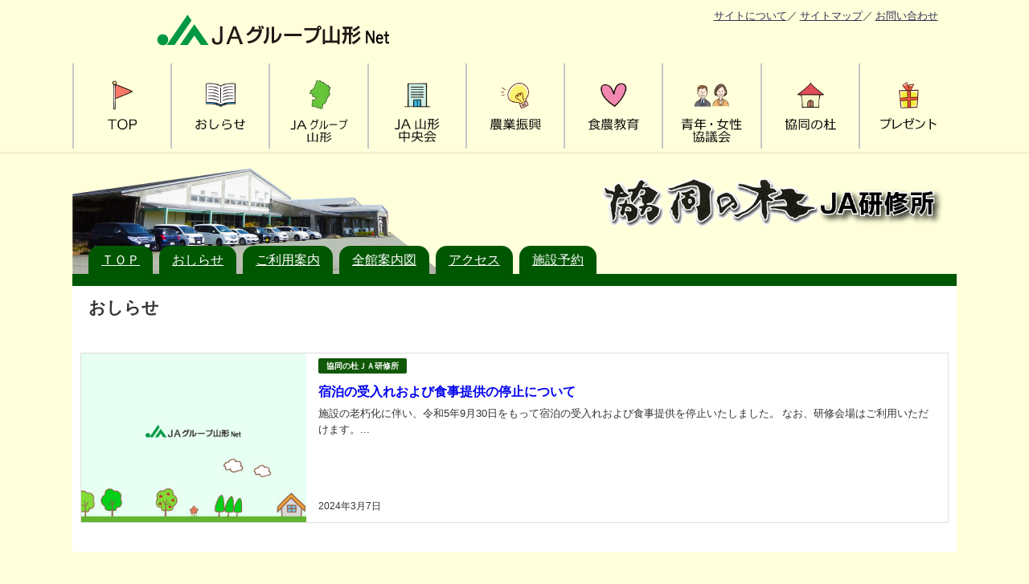

--- FILE ---
content_type: text/html; charset=UTF-8
request_url: https://www.nokyo.or.jp/category/kyodonews
body_size: 13389
content:
<!DOCTYPE html>
<html lang="ja">
<head>
<meta charset="utf-8">
<meta http-equiv="X-UA-Compatible" content="IE=edge">
<meta name="viewport" content="width=device-width, initial-scale=1" />
<title>協同の杜ＪＡ研修所</title>

<!-- Global site tag (gtag.js) - Google Analytics -->
<script async src="https://www.googletagmanager.com/gtag/js?id=UA-193332075-1"></script>
<script>
  window.dataLayer = window.dataLayer || [];
  function gtag(){dataLayer.push(arguments);}
  gtag('js', new Date());

  gtag('config', 'UA-193332075-1');
</script>


<!-- Global site tag (gtag.js) - Google Analytics -->
<script async src="https://www.googletagmanager.com/gtag/js?id=G-1XWM7EF37R"></script>
<script>
  window.dataLayer = window.dataLayer || [];
  function gtag(){dataLayer.push(arguments);}
  gtag('js', new Date());

  gtag('config', 'G-1XWM7EF37R');
</script>


<meta name="description" content="">
<link rel="canonical" href="https://www.nokyo.or.jp/category/top/kyodonews/">
<link rel="shortcut icon" href="">
<!--[if IE]>
		<link rel="shortcut icon" href="">
<![endif]-->
<link rel="apple-touch-icon" href="" />
<meta name='robots' content='max-image-preview, noindex' />
<link rel='dns-prefetch' href='//cdnjs.cloudflare.com' />
<link rel='dns-prefetch' href='//fonts.googleapis.com' />
<link rel="alternate" type="application/rss+xml" title="JAグループ山形net &raquo; フィード" href="https://www.nokyo.or.jp/feed/" />
<link rel="alternate" type="application/rss+xml" title="JAグループ山形net &raquo; コメントフィード" href="https://www.nokyo.or.jp/comments/feed/" />
<link rel="alternate" type="application/rss+xml" title="JAグループ山形net &raquo; 協同の杜ＪＡ研修所 カテゴリーのフィード" href="https://www.nokyo.or.jp/category/top/kyodonews/feed/" />
<style id='wp-img-auto-sizes-contain-inline-css' type='text/css'>
img:is([sizes=auto i],[sizes^="auto," i]){contain-intrinsic-size:3000px 1500px}
/*# sourceURL=wp-img-auto-sizes-contain-inline-css */
</style>
<style id='wp-block-library-inline-css' type='text/css'>
:root{--wp-block-synced-color:#7a00df;--wp-block-synced-color--rgb:122,0,223;--wp-bound-block-color:var(--wp-block-synced-color);--wp-editor-canvas-background:#ddd;--wp-admin-theme-color:#007cba;--wp-admin-theme-color--rgb:0,124,186;--wp-admin-theme-color-darker-10:#006ba1;--wp-admin-theme-color-darker-10--rgb:0,107,160.5;--wp-admin-theme-color-darker-20:#005a87;--wp-admin-theme-color-darker-20--rgb:0,90,135;--wp-admin-border-width-focus:2px}@media (min-resolution:192dpi){:root{--wp-admin-border-width-focus:1.5px}}.wp-element-button{cursor:pointer}:root .has-very-light-gray-background-color{background-color:#eee}:root .has-very-dark-gray-background-color{background-color:#313131}:root .has-very-light-gray-color{color:#eee}:root .has-very-dark-gray-color{color:#313131}:root .has-vivid-green-cyan-to-vivid-cyan-blue-gradient-background{background:linear-gradient(135deg,#00d084,#0693e3)}:root .has-purple-crush-gradient-background{background:linear-gradient(135deg,#34e2e4,#4721fb 50%,#ab1dfe)}:root .has-hazy-dawn-gradient-background{background:linear-gradient(135deg,#faaca8,#dad0ec)}:root .has-subdued-olive-gradient-background{background:linear-gradient(135deg,#fafae1,#67a671)}:root .has-atomic-cream-gradient-background{background:linear-gradient(135deg,#fdd79a,#004a59)}:root .has-nightshade-gradient-background{background:linear-gradient(135deg,#330968,#31cdcf)}:root .has-midnight-gradient-background{background:linear-gradient(135deg,#020381,#2874fc)}:root{--wp--preset--font-size--normal:16px;--wp--preset--font-size--huge:42px}.has-regular-font-size{font-size:1em}.has-larger-font-size{font-size:2.625em}.has-normal-font-size{font-size:var(--wp--preset--font-size--normal)}.has-huge-font-size{font-size:var(--wp--preset--font-size--huge)}.has-text-align-center{text-align:center}.has-text-align-left{text-align:left}.has-text-align-right{text-align:right}.has-fit-text{white-space:nowrap!important}#end-resizable-editor-section{display:none}.aligncenter{clear:both}.items-justified-left{justify-content:flex-start}.items-justified-center{justify-content:center}.items-justified-right{justify-content:flex-end}.items-justified-space-between{justify-content:space-between}.screen-reader-text{border:0;clip-path:inset(50%);height:1px;margin:-1px;overflow:hidden;padding:0;position:absolute;width:1px;word-wrap:normal!important}.screen-reader-text:focus{background-color:#ddd;clip-path:none;color:#444;display:block;font-size:1em;height:auto;left:5px;line-height:normal;padding:15px 23px 14px;text-decoration:none;top:5px;width:auto;z-index:100000}html :where(.has-border-color){border-style:solid}html :where([style*=border-top-color]){border-top-style:solid}html :where([style*=border-right-color]){border-right-style:solid}html :where([style*=border-bottom-color]){border-bottom-style:solid}html :where([style*=border-left-color]){border-left-style:solid}html :where([style*=border-width]){border-style:solid}html :where([style*=border-top-width]){border-top-style:solid}html :where([style*=border-right-width]){border-right-style:solid}html :where([style*=border-bottom-width]){border-bottom-style:solid}html :where([style*=border-left-width]){border-left-style:solid}html :where(img[class*=wp-image-]){height:auto;max-width:100%}:where(figure){margin:0 0 1em}html :where(.is-position-sticky){--wp-admin--admin-bar--position-offset:var(--wp-admin--admin-bar--height,0px)}@media screen and (max-width:600px){html :where(.is-position-sticky){--wp-admin--admin-bar--position-offset:0px}}

/*# sourceURL=wp-block-library-inline-css */
</style><style id='global-styles-inline-css' type='text/css'>
:root{--wp--preset--aspect-ratio--square: 1;--wp--preset--aspect-ratio--4-3: 4/3;--wp--preset--aspect-ratio--3-4: 3/4;--wp--preset--aspect-ratio--3-2: 3/2;--wp--preset--aspect-ratio--2-3: 2/3;--wp--preset--aspect-ratio--16-9: 16/9;--wp--preset--aspect-ratio--9-16: 9/16;--wp--preset--color--black: #000000;--wp--preset--color--cyan-bluish-gray: #abb8c3;--wp--preset--color--white: #ffffff;--wp--preset--color--pale-pink: #f78da7;--wp--preset--color--vivid-red: #cf2e2e;--wp--preset--color--luminous-vivid-orange: #ff6900;--wp--preset--color--luminous-vivid-amber: #fcb900;--wp--preset--color--light-green-cyan: #7bdcb5;--wp--preset--color--vivid-green-cyan: #00d084;--wp--preset--color--pale-cyan-blue: #8ed1fc;--wp--preset--color--vivid-cyan-blue: #0693e3;--wp--preset--color--vivid-purple: #9b51e0;--wp--preset--color--light-blue: #70b8f1;--wp--preset--color--light-red: #ff8178;--wp--preset--color--light-green: #2ac113;--wp--preset--color--light-yellow: #ffe822;--wp--preset--color--light-orange: #ffa30d;--wp--preset--color--blue: #00f;--wp--preset--color--red: #f00;--wp--preset--color--purple: #674970;--wp--preset--color--gray: #ccc;--wp--preset--gradient--vivid-cyan-blue-to-vivid-purple: linear-gradient(135deg,rgb(6,147,227) 0%,rgb(155,81,224) 100%);--wp--preset--gradient--light-green-cyan-to-vivid-green-cyan: linear-gradient(135deg,rgb(122,220,180) 0%,rgb(0,208,130) 100%);--wp--preset--gradient--luminous-vivid-amber-to-luminous-vivid-orange: linear-gradient(135deg,rgb(252,185,0) 0%,rgb(255,105,0) 100%);--wp--preset--gradient--luminous-vivid-orange-to-vivid-red: linear-gradient(135deg,rgb(255,105,0) 0%,rgb(207,46,46) 100%);--wp--preset--gradient--very-light-gray-to-cyan-bluish-gray: linear-gradient(135deg,rgb(238,238,238) 0%,rgb(169,184,195) 100%);--wp--preset--gradient--cool-to-warm-spectrum: linear-gradient(135deg,rgb(74,234,220) 0%,rgb(151,120,209) 20%,rgb(207,42,186) 40%,rgb(238,44,130) 60%,rgb(251,105,98) 80%,rgb(254,248,76) 100%);--wp--preset--gradient--blush-light-purple: linear-gradient(135deg,rgb(255,206,236) 0%,rgb(152,150,240) 100%);--wp--preset--gradient--blush-bordeaux: linear-gradient(135deg,rgb(254,205,165) 0%,rgb(254,45,45) 50%,rgb(107,0,62) 100%);--wp--preset--gradient--luminous-dusk: linear-gradient(135deg,rgb(255,203,112) 0%,rgb(199,81,192) 50%,rgb(65,88,208) 100%);--wp--preset--gradient--pale-ocean: linear-gradient(135deg,rgb(255,245,203) 0%,rgb(182,227,212) 50%,rgb(51,167,181) 100%);--wp--preset--gradient--electric-grass: linear-gradient(135deg,rgb(202,248,128) 0%,rgb(113,206,126) 100%);--wp--preset--gradient--midnight: linear-gradient(135deg,rgb(2,3,129) 0%,rgb(40,116,252) 100%);--wp--preset--font-size--small: .8em;--wp--preset--font-size--medium: 1em;--wp--preset--font-size--large: 1.2em;--wp--preset--font-size--x-large: 42px;--wp--preset--font-size--xlarge: 1.5em;--wp--preset--font-size--xxlarge: 2em;--wp--preset--spacing--20: 0.44rem;--wp--preset--spacing--30: 0.67rem;--wp--preset--spacing--40: 1rem;--wp--preset--spacing--50: 1.5rem;--wp--preset--spacing--60: 2.25rem;--wp--preset--spacing--70: 3.38rem;--wp--preset--spacing--80: 5.06rem;--wp--preset--shadow--natural: 6px 6px 9px rgba(0, 0, 0, 0.2);--wp--preset--shadow--deep: 12px 12px 50px rgba(0, 0, 0, 0.4);--wp--preset--shadow--sharp: 6px 6px 0px rgba(0, 0, 0, 0.2);--wp--preset--shadow--outlined: 6px 6px 0px -3px rgb(255, 255, 255), 6px 6px rgb(0, 0, 0);--wp--preset--shadow--crisp: 6px 6px 0px rgb(0, 0, 0);--wp--custom--spacing--small: max(1.25rem, 5vw);--wp--custom--spacing--medium: clamp(2rem, 8vw, calc(4 * var(--wp--style--block-gap)));--wp--custom--spacing--large: clamp(4rem, 10vw, 8rem);--wp--custom--spacing--outer: var(--wp--custom--spacing--small, 1.25rem);--wp--custom--typography--font-size--huge: clamp(2.25rem, 4vw, 2.75rem);--wp--custom--typography--font-size--gigantic: clamp(2.75rem, 6vw, 3.25rem);--wp--custom--typography--font-size--colossal: clamp(3.25rem, 8vw, 6.25rem);--wp--custom--typography--line-height--tiny: 1.15;--wp--custom--typography--line-height--small: 1.2;--wp--custom--typography--line-height--medium: 1.4;--wp--custom--typography--line-height--normal: 1.6;}:root { --wp--style--global--content-size: 769px;--wp--style--global--wide-size: 1240px; }:where(body) { margin: 0; }.wp-site-blocks > .alignleft { float: left; margin-right: 2em; }.wp-site-blocks > .alignright { float: right; margin-left: 2em; }.wp-site-blocks > .aligncenter { justify-content: center; margin-left: auto; margin-right: auto; }:where(.wp-site-blocks) > * { margin-block-start: 1.5em; margin-block-end: 0; }:where(.wp-site-blocks) > :first-child { margin-block-start: 0; }:where(.wp-site-blocks) > :last-child { margin-block-end: 0; }:root { --wp--style--block-gap: 1.5em; }:root :where(.is-layout-flow) > :first-child{margin-block-start: 0;}:root :where(.is-layout-flow) > :last-child{margin-block-end: 0;}:root :where(.is-layout-flow) > *{margin-block-start: 1.5em;margin-block-end: 0;}:root :where(.is-layout-constrained) > :first-child{margin-block-start: 0;}:root :where(.is-layout-constrained) > :last-child{margin-block-end: 0;}:root :where(.is-layout-constrained) > *{margin-block-start: 1.5em;margin-block-end: 0;}:root :where(.is-layout-flex){gap: 1.5em;}:root :where(.is-layout-grid){gap: 1.5em;}.is-layout-flow > .alignleft{float: left;margin-inline-start: 0;margin-inline-end: 2em;}.is-layout-flow > .alignright{float: right;margin-inline-start: 2em;margin-inline-end: 0;}.is-layout-flow > .aligncenter{margin-left: auto !important;margin-right: auto !important;}.is-layout-constrained > .alignleft{float: left;margin-inline-start: 0;margin-inline-end: 2em;}.is-layout-constrained > .alignright{float: right;margin-inline-start: 2em;margin-inline-end: 0;}.is-layout-constrained > .aligncenter{margin-left: auto !important;margin-right: auto !important;}.is-layout-constrained > :where(:not(.alignleft):not(.alignright):not(.alignfull)){max-width: var(--wp--style--global--content-size);margin-left: auto !important;margin-right: auto !important;}.is-layout-constrained > .alignwide{max-width: var(--wp--style--global--wide-size);}body .is-layout-flex{display: flex;}.is-layout-flex{flex-wrap: wrap;align-items: center;}.is-layout-flex > :is(*, div){margin: 0;}body .is-layout-grid{display: grid;}.is-layout-grid > :is(*, div){margin: 0;}body{padding-top: 0px;padding-right: 0px;padding-bottom: 0px;padding-left: 0px;}:root :where(.wp-element-button, .wp-block-button__link){background-color: #32373c;border-width: 0;color: #fff;font-family: inherit;font-size: inherit;font-style: inherit;font-weight: inherit;letter-spacing: inherit;line-height: inherit;padding-top: calc(0.667em + 2px);padding-right: calc(1.333em + 2px);padding-bottom: calc(0.667em + 2px);padding-left: calc(1.333em + 2px);text-decoration: none;text-transform: inherit;}.has-black-color{color: var(--wp--preset--color--black) !important;}.has-cyan-bluish-gray-color{color: var(--wp--preset--color--cyan-bluish-gray) !important;}.has-white-color{color: var(--wp--preset--color--white) !important;}.has-pale-pink-color{color: var(--wp--preset--color--pale-pink) !important;}.has-vivid-red-color{color: var(--wp--preset--color--vivid-red) !important;}.has-luminous-vivid-orange-color{color: var(--wp--preset--color--luminous-vivid-orange) !important;}.has-luminous-vivid-amber-color{color: var(--wp--preset--color--luminous-vivid-amber) !important;}.has-light-green-cyan-color{color: var(--wp--preset--color--light-green-cyan) !important;}.has-vivid-green-cyan-color{color: var(--wp--preset--color--vivid-green-cyan) !important;}.has-pale-cyan-blue-color{color: var(--wp--preset--color--pale-cyan-blue) !important;}.has-vivid-cyan-blue-color{color: var(--wp--preset--color--vivid-cyan-blue) !important;}.has-vivid-purple-color{color: var(--wp--preset--color--vivid-purple) !important;}.has-light-blue-color{color: var(--wp--preset--color--light-blue) !important;}.has-light-red-color{color: var(--wp--preset--color--light-red) !important;}.has-light-green-color{color: var(--wp--preset--color--light-green) !important;}.has-light-yellow-color{color: var(--wp--preset--color--light-yellow) !important;}.has-light-orange-color{color: var(--wp--preset--color--light-orange) !important;}.has-blue-color{color: var(--wp--preset--color--blue) !important;}.has-red-color{color: var(--wp--preset--color--red) !important;}.has-purple-color{color: var(--wp--preset--color--purple) !important;}.has-gray-color{color: var(--wp--preset--color--gray) !important;}.has-black-background-color{background-color: var(--wp--preset--color--black) !important;}.has-cyan-bluish-gray-background-color{background-color: var(--wp--preset--color--cyan-bluish-gray) !important;}.has-white-background-color{background-color: var(--wp--preset--color--white) !important;}.has-pale-pink-background-color{background-color: var(--wp--preset--color--pale-pink) !important;}.has-vivid-red-background-color{background-color: var(--wp--preset--color--vivid-red) !important;}.has-luminous-vivid-orange-background-color{background-color: var(--wp--preset--color--luminous-vivid-orange) !important;}.has-luminous-vivid-amber-background-color{background-color: var(--wp--preset--color--luminous-vivid-amber) !important;}.has-light-green-cyan-background-color{background-color: var(--wp--preset--color--light-green-cyan) !important;}.has-vivid-green-cyan-background-color{background-color: var(--wp--preset--color--vivid-green-cyan) !important;}.has-pale-cyan-blue-background-color{background-color: var(--wp--preset--color--pale-cyan-blue) !important;}.has-vivid-cyan-blue-background-color{background-color: var(--wp--preset--color--vivid-cyan-blue) !important;}.has-vivid-purple-background-color{background-color: var(--wp--preset--color--vivid-purple) !important;}.has-light-blue-background-color{background-color: var(--wp--preset--color--light-blue) !important;}.has-light-red-background-color{background-color: var(--wp--preset--color--light-red) !important;}.has-light-green-background-color{background-color: var(--wp--preset--color--light-green) !important;}.has-light-yellow-background-color{background-color: var(--wp--preset--color--light-yellow) !important;}.has-light-orange-background-color{background-color: var(--wp--preset--color--light-orange) !important;}.has-blue-background-color{background-color: var(--wp--preset--color--blue) !important;}.has-red-background-color{background-color: var(--wp--preset--color--red) !important;}.has-purple-background-color{background-color: var(--wp--preset--color--purple) !important;}.has-gray-background-color{background-color: var(--wp--preset--color--gray) !important;}.has-black-border-color{border-color: var(--wp--preset--color--black) !important;}.has-cyan-bluish-gray-border-color{border-color: var(--wp--preset--color--cyan-bluish-gray) !important;}.has-white-border-color{border-color: var(--wp--preset--color--white) !important;}.has-pale-pink-border-color{border-color: var(--wp--preset--color--pale-pink) !important;}.has-vivid-red-border-color{border-color: var(--wp--preset--color--vivid-red) !important;}.has-luminous-vivid-orange-border-color{border-color: var(--wp--preset--color--luminous-vivid-orange) !important;}.has-luminous-vivid-amber-border-color{border-color: var(--wp--preset--color--luminous-vivid-amber) !important;}.has-light-green-cyan-border-color{border-color: var(--wp--preset--color--light-green-cyan) !important;}.has-vivid-green-cyan-border-color{border-color: var(--wp--preset--color--vivid-green-cyan) !important;}.has-pale-cyan-blue-border-color{border-color: var(--wp--preset--color--pale-cyan-blue) !important;}.has-vivid-cyan-blue-border-color{border-color: var(--wp--preset--color--vivid-cyan-blue) !important;}.has-vivid-purple-border-color{border-color: var(--wp--preset--color--vivid-purple) !important;}.has-light-blue-border-color{border-color: var(--wp--preset--color--light-blue) !important;}.has-light-red-border-color{border-color: var(--wp--preset--color--light-red) !important;}.has-light-green-border-color{border-color: var(--wp--preset--color--light-green) !important;}.has-light-yellow-border-color{border-color: var(--wp--preset--color--light-yellow) !important;}.has-light-orange-border-color{border-color: var(--wp--preset--color--light-orange) !important;}.has-blue-border-color{border-color: var(--wp--preset--color--blue) !important;}.has-red-border-color{border-color: var(--wp--preset--color--red) !important;}.has-purple-border-color{border-color: var(--wp--preset--color--purple) !important;}.has-gray-border-color{border-color: var(--wp--preset--color--gray) !important;}.has-vivid-cyan-blue-to-vivid-purple-gradient-background{background: var(--wp--preset--gradient--vivid-cyan-blue-to-vivid-purple) !important;}.has-light-green-cyan-to-vivid-green-cyan-gradient-background{background: var(--wp--preset--gradient--light-green-cyan-to-vivid-green-cyan) !important;}.has-luminous-vivid-amber-to-luminous-vivid-orange-gradient-background{background: var(--wp--preset--gradient--luminous-vivid-amber-to-luminous-vivid-orange) !important;}.has-luminous-vivid-orange-to-vivid-red-gradient-background{background: var(--wp--preset--gradient--luminous-vivid-orange-to-vivid-red) !important;}.has-very-light-gray-to-cyan-bluish-gray-gradient-background{background: var(--wp--preset--gradient--very-light-gray-to-cyan-bluish-gray) !important;}.has-cool-to-warm-spectrum-gradient-background{background: var(--wp--preset--gradient--cool-to-warm-spectrum) !important;}.has-blush-light-purple-gradient-background{background: var(--wp--preset--gradient--blush-light-purple) !important;}.has-blush-bordeaux-gradient-background{background: var(--wp--preset--gradient--blush-bordeaux) !important;}.has-luminous-dusk-gradient-background{background: var(--wp--preset--gradient--luminous-dusk) !important;}.has-pale-ocean-gradient-background{background: var(--wp--preset--gradient--pale-ocean) !important;}.has-electric-grass-gradient-background{background: var(--wp--preset--gradient--electric-grass) !important;}.has-midnight-gradient-background{background: var(--wp--preset--gradient--midnight) !important;}.has-small-font-size{font-size: var(--wp--preset--font-size--small) !important;}.has-medium-font-size{font-size: var(--wp--preset--font-size--medium) !important;}.has-large-font-size{font-size: var(--wp--preset--font-size--large) !important;}.has-x-large-font-size{font-size: var(--wp--preset--font-size--x-large) !important;}.has-xlarge-font-size{font-size: var(--wp--preset--font-size--xlarge) !important;}.has-xxlarge-font-size{font-size: var(--wp--preset--font-size--xxlarge) !important;}
/*# sourceURL=global-styles-inline-css */
</style>

<link rel='stylesheet'  href='https://www.nokyo.or.jp/ja/wp-content/plugins/wp-carousel-pro/public/css/slick.min.css?ver=3.1.5&#038;theme=6.1.21'  media='all'>
<link rel='stylesheet'  href='https://www.nokyo.or.jp/ja/wp-content/plugins/wp-carousel-pro/public/css/jquery.bxslider.min.css?ver=3.1.5&#038;theme=6.1.21'  media='all'>
<link rel='stylesheet'  href='https://www.nokyo.or.jp/ja/wp-content/plugins/wp-carousel-pro/public/css/font-awesome.min.css?ver=3.1.5&#038;theme=6.1.21'  media='all'>
<link rel='stylesheet'  href='https://www.nokyo.or.jp/ja/wp-content/plugins/wp-carousel-pro/public/css/magnific-popup.min.css?ver=3.1.5&#038;theme=6.1.21'  media='all'>
<link rel='stylesheet'  href='https://www.nokyo.or.jp/ja/wp-content/plugins/wp-carousel-pro/public/css/wp-carousel-pro-public.min.css?ver=3.1.5&#038;theme=6.1.21'  media='all'>
<link rel='stylesheet'  href='https://www.nokyo.or.jp/ja/wp-content/themes/diver/css/style.min.css?ver=6.9&#038;theme=6.1.21'  media='all'>
<link rel='stylesheet'  href='https://www.nokyo.or.jp/ja/wp-content/themes/diver_child/style.css?theme=6.1.21'  media='all'>
<link rel='stylesheet'  href='https://www.nokyo.or.jp/ja/wp-content/plugins/user-access-manager/assets/css/uamLoginForm.css?ver=2.3.8&#038;theme=6.1.21'  media='screen'>
<link rel='stylesheet'  href='//fonts.googleapis.com/css?family=Open+Sans%3A600%7COpen+Sans%3A600%7COpen+Sans%3A400n%7COpen+Sans%3A600%7COpen+Sans%3A400%7COpen+Sans%3A600%7COpen+Sans%3A400%7COpen+Sans%3A600%7COpen+Sans%3A400%7COpen+Sans%3A400%7COpen+Sans%3A700%7COpen+Sans%3A600'  media='all'>
<script type="text/javascript"src="https://www.nokyo.or.jp/ja/wp-includes/js/jquery/jquery.min.js?ver=3.7.1&amp;theme=6.1.21" id="jquery-core-js"></script>
<script type="text/javascript"src="https://www.nokyo.or.jp/ja/wp-includes/js/jquery/jquery-migrate.min.js?ver=3.4.1&amp;theme=6.1.21" id="jquery-migrate-js"></script>
<link rel="https://api.w.org/" href="https://www.nokyo.or.jp/wp-json/" /><link rel="alternate" title="JSON" type="application/json" href="https://www.nokyo.or.jp/wp-json/wp/v2/categories/31" /><link rel="EditURI" type="application/rsd+xml" title="RSD" href="https://www.nokyo.or.jp/ja/xmlrpc.php?rsd" />
<meta name="generator" content="WordPress 6.9" />
<script type="application/ld+json" class="json-ld">[]</script>
<style>body{background-image:url('');}</style> <style> #onlynav ul li,#nav_fixed #nav ul li,.header-logo #nav ul ul {perspective:300px;}#onlynav ul ul,#nav_fixed #nav ul ul,.header-logo #nav ul ul{visibility:hidden;opacity:0;transition:.3s ease-in-out;transform:rotateX(-90deg) rotateY(0);transform-origin:0 0;}#onlynav ul ul li,#nav_fixed #nav ul ul li,.header-logo #nav ul ul li {perspective:1500px;}#onlynav ul ul ul,#nav_fixed #nav ul ul ul,.header-logo #nav ul ul ul{transform:rotateX(0) rotateY(-90deg);}#onlynav ul li:hover > ul,#nav_fixed #nav ul li:hover > ul,.header-logo #nav ul li:hover > ul{visibility:visible;opacity:1;transform:rotateX(0) rotateY(0);}</style><style>body{background-color:#ffffdb;color:#333333;}:where(a){color:#333355;}:where(a):hover{color:#6495ED}:where(.content){color:#000;}:where(.content) a{color:#6f97bc;}:where(.content) a:hover{color:#6495ED;}.header-wrap,#header ul.sub-menu, #header ul.children,#scrollnav,.description_sp{background:#ffffdb;color:#333333}.header-wrap a,#scrollnav a,div.logo_title{color:#333355;}.header-wrap a:hover,div.logo_title:hover{color:#6495ED}.drawer-nav-btn span{background-color:#333355;}.drawer-nav-btn:before,.drawer-nav-btn:after {border-color:#333355;}#scrollnav ul li a{background:#ffffdb;color:#505050}.header_small_menu{background:#ffffdb;color:#dd9933}.header_small_menu a{color:#f28237}.header_small_menu a:hover{color:#e8c161}#nav_fixed.fixed, #nav_fixed #nav ul ul{background:#ffffdb;color:#333333}#nav_fixed.fixed a,#nav_fixed .logo_title{color:#333355}#nav_fixed.fixed a:hover{color:#6495ED}#nav_fixed .drawer-nav-btn:before,#nav_fixed .drawer-nav-btn:after{border-color:#333355;}#nav_fixed .drawer-nav-btn span{background-color:#333355;}#onlynav{background:#ffffdb;color:#333}#onlynav ul li a{color:#333}#onlynav ul ul.sub-menu{background:#ffffdb}#onlynav div > ul > li > a:before{border-color:#333}#onlynav ul > li:hover > a:hover,#onlynav ul>li:hover>a,#onlynav ul>li:hover li:hover>a,#onlynav ul li:hover ul li ul li:hover > a{background:#5d8ac1;color:#fff}#onlynav ul li ul li ul:before{border-left-color:#fff}#onlynav ul li:last-child ul li ul:before{border-right-color:#fff}#bigfooter{background:#fff;color:#333333}#bigfooter a{color:#333355}#bigfooter a:hover{color:#6495ED}#footer{background:#fff;color:#999}#footer a{color:#333355}#footer a:hover{color:#6495ED}#sidebar .widget{background:#fff;color:#333;}#sidebar .widget a{color:#333355;}#sidebar .widget a:hover{color:#6495ED;}.post-box-contents,#main-wrap #pickup_posts_container img,.hentry, #single-main .post-sub,.navigation,.single_thumbnail,.in_loop,#breadcrumb,.pickup-cat-list,.maintop-widget, .mainbottom-widget,#share_plz,.sticky-post-box,.catpage_content_wrap,.cat-post-main{background:#fff;}.post-box{border-color:#eee;}.drawer_content_title,.searchbox_content_title{background:#eee;color:#333;}.drawer-nav,#header_search{background:#fff}.drawer-nav,.drawer-nav a,#header_search,#header_search a{color:#000}#footer_sticky_menu{background:rgba(255,255,255,.8)}.footermenu_col{background:rgba(255,255,255,.8);color:#333;}a.page-numbers{background:#afafaf;color:#fff;}.pagination .current{background:#607d8b;color:#fff;}</style><style>@media screen and (min-width:1201px){#main-wrap,.header-wrap .header-logo,.header_small_content,.bigfooter_wrap,.footer_content,.container_top_widget,.container_bottom_widget{width:1100px;}}@media screen and (max-width:1200px){ #main-wrap,.header-wrap .header-logo, .header_small_content, .bigfooter_wrap,.footer_content, .container_top_widget, .container_bottom_widget{width:98%;}}@media screen and (max-width:768px){#main-wrap,.header-wrap .header-logo,.header_small_content,.bigfooter_wrap,.footer_content,.container_top_widget,.container_bottom_widget{width:100%;}}@media screen and (min-width:960px){#sidebar {width:300px;}}#pickup_posts_container li > a,.post-box-thumbnail__wrap::before{padding-top:75%;}</style><style type="text/css" id="diver-custom-heading-css">.content h2:where(:not([class])),:where(.is-editor-blocks) :where(.content) h2:not(.sc_heading){color:#fff;background-color:#607d8b;border-radius:5px;}.content h3:where(:not([class])),:where(.is-editor-blocks) :where(.content) h3:not(.sc_heading){color:#000;background-color:#000;border-bottom:2px solid #000;background:transparent;padding-left:0px;padding-right:0px;}.content h4:where(:not([class])),:where(.is-editor-blocks) :where(.content) h4:not(.sc_heading){color:#000;background-color:#000;background:transparent;display:flex;align-items:center;padding:0px;}.content h4:where(:not([class])):before,:where(.is-editor-blocks) :where(.content) h4:not(.sc_heading):before{content:"";width:.6em;height:.6em;margin-right:.6em;background-color:#000;transform:rotate(45deg);}.content h5:where(:not([class])),:where(.is-editor-blocks) :where(.content) h5:not(.sc_heading){color:#000;}</style>

<script src="https://www.youtube.com/iframe_api"></script>
<script src="https://apis.google.com/js/platform.js" async defer></script>
<script async src="//pagead2.googlesyndication.com/pagead/js/adsbygoogle.js"></script>
<script src="https://b.st-hatena.com/js/bookmark_button.js" charset="utf-8" async="async"></script>
<script>
window.___gcfg = {lang: 'ja'};
(function() {
var po = document.createElement('script'); po.type = 'text/javascript'; po.async = true;
po.src = 'https://apis.google.com/js/plusone.js';
var s = document.getElementsByTagName('script')[0]; s.parentNode.insertBefore(po, s);
})();
</script>


	
<!--css-->
<link rel="stylesheet" href="https://www.nokyo.or.jp/ja/wp-content/themes/diver_child/orgstyle.css"  media="all">
<link rel="stylesheet" href="https://www.nokyo.or.jp/ja/wp-content/themes/diver_child/style.css"  media="all">
<link rel="stylesheet" href="https://www.nokyo.or.jp/ja/wp-content/themes/diver_child/jastyle.css"  media="all">
<link rel="stylesheet" href="https://www.nokyo.or.jp/ja/wp-content/themes/diver_child/page-jagroup.css"  media="all">
<link rel="stylesheet" href="https://www.nokyo.or.jp/ja/wp-content/themes/diver_child/page-ja.css"  media="all">
<link rel="stylesheet" href="https://www.nokyo.or.jp/ja/wp-content/themes/diver_child/page-nogyo.css"  media="all">
<link rel="stylesheet" href="https://www.nokyo.or.jp/ja/wp-content/themes/diver_child/page-syoku.css"  media="all">
<link rel="stylesheet" href="https://www.nokyo.or.jp/ja/wp-content/themes/diver_child/cus-concours.css"  media="all">
<link rel="stylesheet" href="https://www.nokyo.or.jp/ja/wp-content/themes/diver_child/page-kyogikai.css"  media="all">
<link rel="stylesheet" href="https://www.nokyo.or.jp/ja/wp-content/themes/diver_child/page-kyodo.css"  media="all">
<link rel="stylesheet" href="https://www.nokyo.or.jp/ja/wp-content/themes/diver_child/page-jyoho.css"  media="all">
<link rel="stylesheet" href="https://www.nokyo.or.jp/ja/wp-content/themes/diver_child/single-pre.css"  media="all">
<link rel="stylesheet" href="https://www.nokyo.or.jp/ja/wp-content/themes/diver_child/history.css"  media="all">

<link rel="stylesheet" href="https://www.nokyo.or.jp/ja/wp-content/themes/diver_child/jastyle-smart.css" media="screen">
<link rel="stylesheet" href="https://www.nokyo.or.jp/ja/wp-content/themes/diver_child/style-smart.css" media="screen">
<link rel="stylesheet" href="https://www.nokyo.or.jp/ja/wp-content/themes/diver_child/page-jagroup-smart.css"  media="screen">
<link rel="stylesheet" href="https://www.nokyo.or.jp/ja/wp-content/themes/diver_child/page-ja-smart.css"  media="screen">
<link rel="stylesheet" href="https://www.nokyo.or.jp/ja/wp-content/themes/diver_child/page-nogyo-smart.css"  media="screen">
<link rel="stylesheet" href="https://www.nokyo.or.jp/ja/wp-content/themes/diver_child/page-syoku-smart.css"  media="screen">
<link rel="stylesheet" href="https://www.nokyo.or.jp/ja/wp-content/themes/diver_child/cus-concours-smart.css"  media="screen">
<link rel="stylesheet" href="https://www.nokyo.or.jp/ja/wp-content/themes/diver_child/page-kyogikai-smart.css"  media="screen">
<link rel="stylesheet" href="https://www.nokyo.or.jp/ja/wp-content/themes/diver_child/page-kyodo-smart.css"  media="screen">
<link rel="stylesheet" href="https://www.nokyo.or.jp/ja/wp-content/themes/diver_child/page-jyoho-smart.css"  media="screen">
<link rel="stylesheet" href="https://www.nokyo.or.jp/ja/wp-content/themes/diver_child/single-pre-smart.css"  media="screen">
<link rel="stylesheet" href="https://www.nokyo.or.jp/ja/wp-content/themes/diver_child/history-smart.css"  media="screen">

<link rel="stylesheet" href="/ja/wp-content/themes/diver_child/print.css" media="print" >

<!--リンク画像変更-->
<script type="text/javascript" src="https://www.nokyo.or.jp/ja/wp-content/uploads/js/jquery-1.11.2.min.js"></script>
<script type="text/javascript" src="https://www.nokyo.or.jp/ja/wp-content/uploads/js/link.js"></script>
	
<link rel='stylesheet'  href='https://maxcdn.bootstrapcdn.com/font-awesome/4.7.0/css/font-awesome.min.css'  media='all'>
<link rel='stylesheet'  href='https://cdnjs.cloudflare.com/ajax/libs/lity/2.3.1/lity.min.css'  media='all'>
</head>
<body itemscope="itemscope" itemtype="http://schema.org/WebPage" class="archive category category-kyodonews category-31 wp-embed-responsive wp-theme-diver wp-child-theme-diver_child  l-sidebar-right">

<div id="fb-root"></div>
<script>(function(d, s, id) {
  var js, fjs = d.getElementsByTagName(s)[0];
  if (d.getElementById(id)) return;
  js = d.createElement(s); js.id = id;
  js.src = "https://connect.facebook.net/ja_JP/sdk.js#xfbml=1&version=v2.12&appId=";
  fjs.parentNode.insertBefore(js, fjs);
}(document, 'script', 'facebook-jssdk'));</script>


<!-- header -->

	<!-- lpページでは表示しない -->
	<div id="header" class="clearfix" style="background:#ffffdb; border:0; box-shadow:0px 0px;">
						<header class="header-wrap" role="banner" itemscope="itemscope" itemtype="http://schema.org/WPHeader">

<div style="clear:both;"></div><div><!--<div id="container">-->
<!--ヘッダー-->
<div id="oksheader">
			<div class="header-logo clearfix">
				<!-- 	<button type="button" class="drawer-toggle drawer-hamburger">
	  <span class="sr-only">toggle navigation</span>
	  <span class="drawer-hamburger-icon"></span>
	</button> -->

	<div class="drawer-nav-btn-wrap"><span class="drawer-nav-btn"><span></span></span></div>


				
	<div class="header-left">
		<a href="https://www.nokyo.or.jp"><img src="https://www.nokyo.or.jp/ja/wp-content/uploads/top/webtitle.png" alt="JAグループ山形net"></a>
	</div>
	<div class="header-right">
		<a href="/aboutus">サイトについて</a>／
		<a href="/sitemap">サイトマップ</a>／
		<a href="/contact">お問い合わせ</a>
	
		<div style="clear:both;"></div>




</div>
	</div><!--header-logo-->
	
		
		<div id="topmenubar">
			<ul class="nav">
				<li>
					<a href="/"><img src="/ja/wp-content/uploads/top/topmenu1.png" alt="TOP"></a>
				</li>
				<li>
					<a href="/category/top/"><img src="/ja/wp-content/uploads/top/topmenu2.png" alt="おしらせ"></a>
					<ul>
						<li><a href="/category/news/">サイトからのおしらせ</a></li>
					</ul>
				</li>
				<li>
					<a href="/jagroup"><img src="/ja/wp-content/uploads/top/topmenu3.png" alt="JAグループ山形"></a>
					<ul>
						<li><a href="/jagroup/about2">JAグループ山形について（県内総合ＪＡ一覧）</a></li>
						<li><a href="/jagroup/about3">組織体系図</a></li>
						<li><a href="/jagroup/about4">介護保険事業実施ＪＡ</a></li>
						<li><a href="/jagroup/about5">ＪＡの歴史<br>（山形の沿革史）</a></li>
						<li><a href="/jagroup/feedlist">JAグループ関連サイト新着情報</a></li>
						<li><a href="/jagroup/saiyo">県内各ＪＡの<br>採用情報リスト</a></li>
						<li><a href="/jagroup/link">リンク</a></li>
					</ul>
				</li>
				<li>
					<a href="/ja"><img src="/ja/wp-content/uploads/top/topmenu4.png" alt="JA山形中央会"></a>
					<ul>
						<li><a href="/ja/ja-message">会長からのメッセージ</a></li>
						<li><a href="/category/ja-news">お知らせ</a></li>
						<li><a href="/ja/ja-gaiyo">組織概要</a></li>
						<li><a href="/ja/ja-jigyo">事業内容</a></li>
						<li><a href="/ja/ja-saiyo">採用情報</a></li>
					</ul>
				</li>
				<li>
					<a href="/nogyo"><img src="/ja/wp-content/uploads/top/topmenu5.png" alt="農業振興"></a>
					<ul>
						<li><a href="/nogyo/jyoho-top">地域・担い手サポート<br>センター　情報版</a></li>
						<li><a href="/newspaper">日本農業新聞記事<br>のご紹介</a></li>
					</ul>
				</li>
				<li>
					<a href="/syokuno"><img src="/ja/wp-content/uploads/top/topmenu6.png" alt="食農教育"></a>
					<ul>
						<li><a href="/syokuno/lunch">ランチョンマット</a></li>
						<li><a href="/ibasyo">「子どもの居場所づくり」サポートプロジェクト</a></li>
						<li><a href="/concours">「ごはん・お米とわたし」作文・図画コンクール</a></li>
						<li><a href="/contest-top">雪若丸どんぶりレシピ<br>コンテスト</a></li>
						<li><a href="/obento">おべんと★山形</a></li>
					</ul>
				</li>
				<li>
					<a href="/kyogikai"><img src="/ja/wp-content/uploads/top/topmenu7.png" alt="青年・女性協議会"></a>
					<ul>
						<li><a href="/seinen/s-top">山形県農業協同組合<br>青年組織協議会</a></li>
						<li><a href="/jyosei/j-top">山形県ＪＡ<br>女性組織協議会</a></li>
					</ul>
				</li>
				<li>
					<a href="/kyodo/k-top"><img src="/ja/wp-content/uploads/top/topmenu8.png" alt="協同の杜"></a>
					<ul>
						<li><a href="/category/kyodonews">おしらせ</a></li>
						<li><a href="/kyodo/k-annai">ご利用案内－<br>研修・宿泊施設</a></li>
						<li><a href="/kyodo/k-zenkan">全館案内図</a></li>
						<li><a href="/kyodo/k-access">アクセス</a></li>
						<li><a href="/kyodo/k-yoyaku">施設予約</a></li>
					</ul>
				</li>
				<li>
					<a href="/present/presentpage/" class="end"><img src="/ja/wp-content/uploads/top/topmenu9.png" alt="プレゼント"></a>
					<ul>
						<li><a href="/presentcat/pre2">当選発表</a></li>
						<li><a href="/presentcat/pre3">プレゼントメッセージ</a></li>
						<li><a href="/presentcat/pre4">当選者からのお便り</a></li>
					</ul>
				</li>
			</ul>
		</div><div style="clear:both;"></div>

</div><!--oksheader-->
		
			
			<div style="clear:both;"></div>
<script>
$(function() {
var nav = $('.nav');
$('li', nav)
.mouseover(function(e) {
$('ul', this).stop().slideDown('fast');
})
.mouseout(function(e) {
$('ul', this).stop().slideUp('fast');
});
})(jQuery);
</script>

		</header>
		<nav id="scrollnav" class="inline-nospace" role="navigation" itemscope="itemscope" itemtype="http://scheme.org/SiteNavigationElement">
					</nav>
									<nav id="onlynav" class="onlynav" role="navigation" itemscope="itemscope" itemtype="http://scheme.org/SiteNavigationElement">
							</nav>
		

			</div>
	<div class="d_sp">
		</div>
		
	
			</div>


<div id="main-wrap">
	

	
	
	<!-- main -->
	<main id="main" class="full" rol="main" style="background:#FFFFFF;">
		
	<!--header-->
	
<div id="kyodoheader2">
		<div class="title"><img src="/ja/wp-content/uploads/kyodo/kyodo-slidetitle.png" alt="協同の杜ＪＡ研修所"></div>
		<div class="menu">
			<a href="/kyodo/k-top">ＴＯＰ</a>
				<a href="/category/kyodonews">おしらせ</a>
				<a href="/kyodo/k-annai">ご利用案内</a>
				<a href="/kyodo/k-zenkan">全館案内図</a>
				<a href="/kyodo/k-access">アクセス</a>
				<a href="/kyodo/k-yoyaku">施設予約</a>
		</div>
	</div>

<!--header End-->
		
			<div class="wrap-post-title">おしらせ</div>

		<section class="wrap-post-box">
					<article class="post-box post-1" role="article">
				<div class="post-box-contents clearfix" data-href="https://www.nokyo.or.jp/top/kyodonews/73530/">
				<figure class="post_thumbnail post-box-thumbnail">
												<div class="post_thumbnail_wrap post-box-thumbnail__wrap">
								<img src="https://www.nokyo.or.jp/ja/wp-content/uploads/2021/03/notitle-ja2.jpg" width="360" height="270">
														</div>
										</figure>
					<section class="post-meta-all">
											<div class="post-cat" style="background:#115908"><a href="https://www.nokyo.or.jp/category/top/kyodonews/" rel="category tag">協同の杜ＪＡ研修所</a></div>
																		<div class="post-title">
								<a href="https://www.nokyo.or.jp/top/kyodonews/73530/" title="宿泊の受入れおよび食事提供の停止について" rel="bookmark">宿泊の受入れおよび食事提供の停止について</a>
						</div>
													<time class="post-date" datetime="2024-03-07">
							2024年3月7日	
							</time>
												<div class="post-substr">
															施設の老朽化に伴い、令和5年9月30日をもって宿泊の受入れおよび食事提供を停止いたしました。 なお、研修会場はご利用いただけます。...													</div>
											</section>
				</div>
			</article>
									</section>
	<style>
	.post-box-contents .post-meta-all {padding-bottom: 30px;}
	</style>

<!-- pager -->
<!-- /pager	 -->	</main>
	<!-- /main -->

</div>
<div class="pagefottertop">
	<img src="/ja/wp-content/uploads/top/footerback1.jpg" alt="">
</div>
<div class="pagefooter">
	<div class="pagefooterbox">
		<div class="pagefootermenu">
			<a href="https://www.nokyo.or.jp/sitemap">サイトマップ</a>|
			<a href="https://www.nokyo.or.jp/policy">サイトポリシー</a>|
			<a href="https://www.nokyo.or.jp/privacy">プライバシーポリシー</a>|
			<a href="https://www.nokyo.or.jp/contact">お問い合わせ</a>
		</div>
		<div class="pagefooteradd">
<!--連絡先-->
		</div>
		<div class="pagefootercopy">Copyright(C) 山形県農業協同組合中央会. All rights reserved.</div>
	</div>
</div>

		<script type="speculationrules">
{"prefetch":[{"source":"document","where":{"and":[{"href_matches":"/*"},{"not":{"href_matches":["/ja/wp-*.php","/ja/wp-admin/*","/ja/wp-content/uploads/*","/ja/wp-content/*","/ja/wp-content/plugins/*","/ja/wp-content/themes/diver_child/*","/ja/wp-content/themes/diver/*","/*\\?(.+)"]}},{"not":{"selector_matches":"a[rel~=\"nofollow\"]"}},{"not":{"selector_matches":".no-prefetch, .no-prefetch a"}}]},"eagerness":"conservative"}]}
</script>
<style>@media screen and (max-width:599px){.grid_post-box{width:50% !important;}}</style> <style>.newlabel {display:inline-block;position:absolute;margin:0;text-align:center;font-size:13px;color:#fff;font-size:13px;background:#69ea5d;top:0;}.newlabel span{color:#fff;background:#69ea5d;}.widget_post_list .newlabel:before{border-left-color:#69ea5d;}.pickup-cat-img .newlabel::before {content:"";top:0;left:0;border-bottom:40px solid transparent;border-left:40px solid #69ea5d;position:absolute;}.pickup-cat-img .newlabel span{font-size:11px;display:block;top:6px;transform:rotate(-45deg);left:0px;position:absolute;z-index:101;background:none;}@media screen and (max-width:768px){.newlabel span{font-size:.6em;}}</style><style>.post-box-contents .newlabel{width:45px;height:45px;border-radius:50%;top:-10px;left:-12px;transform:rotate(-25deg);}.post-box-contents .newlabel span{white-space:nowrap;line-height:45px;text-align:center;}@media screen and (max-width:768px){.post-box-contents .newlabel {width:30px;height:30px;top:-6px;left:-6px;}.post-box-contents .newlabel span{line-height:30px;}}</style><style>@media screen and (min-width:560px){.grid_post-box:hover .grid_post_thumbnail img,.post-box:hover .post_thumbnail img{opacity:0.5;}}</style><style>#page-top a{background:#69dd33;color:#fff;}</style><style>.wpp-list li:nth-child(1):after,.diver_popular_posts li.widget_post_list:nth-child(1):after {background:rgb(255, 230, 88);}.wpp-list li:nth-child(2):after,.diver_popular_posts li.widget_post_list:nth-child(2):after {background:#ccc;}.wpp-list li:nth-child(3):after,.diver_popular_posts li.widget_post_list:nth-child(3):after {background:rgba(255, 121, 37, 0.8);}.wpp-list li:after{content:counter(wpp-ranking, decimal);counter-increment:wpp-ranking;}.diver_popular_posts li.widget_post_list:after {content:counter(dpp-ranking, decimal);counter-increment:dpp-ranking;}.wpp-list li:after,.diver_popular_posts li.widget_post_list:after {line-height:1;position:absolute;padding:3px 6px;left:4px;top:4px;background:#313131;color:#fff;font-size:1em;border-radius:50%;font-weight:bold;z-index:}</style><style>.wrap-post-title,.wrap-post-title a{color:#333;text-decoration:none;}</style> <style>.wrap-post-title,.widget .wrap-post-title{background:#fff;}</style><style>.widget.widget_block .wp-block-group h2:first-child,.widget.widget_block .wp-block-group h3:first-child,.widgettitle{color:#fff;}</style> <style>.widget.widget_block .wp-block-group h2:first-child,.widget.widget_block .wp-block-group h3:first-child,.widgettitle{background:#004363;}</style><style>.content{font-size:18px;line-height:1.8em;}:where(.content) p:where(:not([style]):not(:empty)),:where(.content) div:where(:not([class]):not([style]):not(:empty)) {margin:0 0 1em;}:where(.content) p:where(:not([class]):not([style]):empty),:where(.content) div:where(:not([class]):not([style]):empty){padding-bottom:1em;margin:0;}:where(.content) ul,:where(.content) ol,:where(.content) table,:where(.content) dl{margin-bottom:1em;}.single_thumbnail img{max-height:500px;}@media screen and (max-width:768px){.content{font-size:16px}}</style><style>.diver_firstview_simple.stripe.length{background-image:linear-gradient(-90deg,transparent 25%,#fff 25%, #fff 50%,transparent 50%, transparent 75%,#fff 75%, #fff);background-size:80px 50px;}.diver_firstview_simple.stripe.slant{background-image:linear-gradient(-45deg,transparent 25%,#fff 25%, #fff 50%,transparent 50%, transparent 75%,#fff 75%, #fff);background-size:50px 50px;}.diver_firstview_simple.stripe.vertical{background-image:linear-gradient(0deg,transparent 25%,#fff 25%, #fff 50%,transparent 50%, transparent 75%,#fff 75%, #fff);background-size:50px 80px;}.diver_firstview_simple.dot {background-image:radial-gradient(#fff 20%, transparent 0), radial-gradient(#fff 20%, transparent 0);background-position:0 0, 10px 10px;background-size:20px 20px;}.diver_firstview_simple.tile.length,.diver_firstview_simple.tile.vertical{background-image:linear-gradient(45deg, #fff 25%, transparent 25%, transparent 75%, #fff 75%, #fff), linear-gradient(45deg, #fff 25%, transparent 25%, transparent 75%, #fff 75%, #fff);background-position:5px 5px ,40px 40px;background-size:70px 70px;}.diver_firstview_simple.tile.slant{background-image:linear-gradient(45deg, #fff 25%, transparent 25%, transparent 75%, #fff 75%, #fff), linear-gradient(-45deg, #fff 25%, transparent 25%, transparent 75%, #fff 75%, #fff);background-size:50px 50px; background-position:25px;}.diver_firstview_simple.grad.length{background:linear-gradient(#fff,#759ab2);}.diver_firstview_simple.grad.vertical{background:linear-gradient(-90deg,#fff,#759ab2);}.diver_firstview_simple.grad.slant{background:linear-gradient(-45deg, #fff,#759ab2);}</style><style>.nav_in_btn li.nav_in_btn_list_1 a{background:#ffffdb;color:#333355;}.nav_in_btn li.nav_in_btn_list_2 a{background:#ffffdb;color:#333355;}.nav_in_btn li.nav_in_btn_list_3 a{background:#ffffdb;color:#333355;}.nav_in_btn li.nav_in_btn_list_4 a{background:#ffffdb;color:#333355;}.nav_in_btn ul li {border-left:solid 1px #d4d4d4;}.nav_in_btn ul li:last-child {border-right:solid 1px #d4d4d4;}.nav_in_btn ul li i{font-size:30px;}.d_sp .nav_in_btn ul li{width:100%;}</style><script type="text/javascript"src="//cdnjs.cloudflare.com/ajax/libs/lazysizes/4.1.5/plugins/unveilhooks/ls.unveilhooks.min.js?ver=6.9" id="unveilhooks-js"></script>
<script type="text/javascript"src="//cdnjs.cloudflare.com/ajax/libs/lazysizes/4.1.5/lazysizes.min.js?ver=6.9" id="lazysize-js"></script>
<script type="text/javascript"src="https://cdnjs.cloudflare.com/ajax/libs/slick-carousel/1.9.0/slick.min.js?ver=6.9" id="slick-js"></script>
<script type="text/javascript"src="https://cdnjs.cloudflare.com/ajax/libs/gsap/2.1.2/TweenMax.min.js?ver=6.9" id="tweenmax-js"></script>
<script type="text/javascript"src="https://cdnjs.cloudflare.com/ajax/libs/lity/2.3.1/lity.min.js?ver=6.9" id="lity-js"></script>
<script type="text/javascript"src="https://www.nokyo.or.jp/ja/wp-content/themes/diver/js/diver.min.js?ver=6.9&amp;theme=6.1.21" id="diver-main-js-js"></script>
		<script>!function(d,i){if(!d.getElementById(i)){var j=d.createElement("script");j.id=i;j.src="https://widgets.getpocket.com/v1/j/btn.js?v=1";var w=d.getElementById(i);d.body.appendChild(j);}}(document,"pocket-btn-js");</script>
		
		<div class="drawer-overlay"></div>
		<div class="drawer-nav"><div id="nav_menu-2" class="widget widget_nav_menu"><div class="menu-%e3%83%a2%e3%83%90%e3%82%a4%e3%83%ab%e3%83%a1%e3%83%8b%e3%83%a5%e3%83%bc-container"><ul id="menu-%e3%83%a2%e3%83%90%e3%82%a4%e3%83%ab%e3%83%a1%e3%83%8b%e3%83%a5%e3%83%bc" class="menu"><li id="menu-item-4122" class="menu-item menu-item-type-post_type menu-item-object-page menu-item-home menu-item-4122"><a href="https://www.nokyo.or.jp/">トップ</a></li>
<li id="menu-item-7627" class="menu-item menu-item-type-taxonomy menu-item-object-category current-category-ancestor current-category-parent menu-item-has-children menu-item-7627"><a href="https://www.nokyo.or.jp/category/top/">おしらせ</a>
<ul class="sub-menu">
	<li id="menu-item-7641" class="menu-item menu-item-type-taxonomy menu-item-object-category menu-item-7641"><a href="https://www.nokyo.or.jp/category/top/news/">サイトからのおしらせ</a></li>
</ul>
</li>
<li id="menu-item-7628" class="menu-item menu-item-type-post_type menu-item-object-page menu-item-has-children menu-item-7628"><a href="https://www.nokyo.or.jp/jagroup/">JAグループとは</a>
<ul class="sub-menu">
	<li id="menu-item-7651" class="menu-item menu-item-type-post_type menu-item-object-page menu-item-7651"><a href="https://www.nokyo.or.jp/jagroup/about2/">JAグループ山形について（県内総合ＪＡ一覧）</a></li>
	<li id="menu-item-7652" class="menu-item menu-item-type-post_type menu-item-object-page menu-item-7652"><a href="https://www.nokyo.or.jp/jagroup/about3/">JAグループの組織体系図</a></li>
	<li id="menu-item-7653" class="menu-item menu-item-type-post_type menu-item-object-page menu-item-7653"><a href="https://www.nokyo.or.jp/jagroup/about4/">介護保険事業実施ＪＡ</a></li>
	<li id="menu-item-7654" class="menu-item menu-item-type-post_type menu-item-object-page menu-item-7654"><a href="https://www.nokyo.or.jp/jagroup/about5/">ＪＡの歴史（山形の沿革史）</a></li>
	<li id="menu-item-7655" class="menu-item menu-item-type-post_type menu-item-object-page menu-item-7655"><a href="https://www.nokyo.or.jp/jagroup/feedlist/">JAグループ関連サイト新着情報</a></li>
	<li id="menu-item-7656" class="menu-item menu-item-type-post_type menu-item-object-page menu-item-7656"><a href="https://www.nokyo.or.jp/?page_id=4025">（旧）県内各ＪＡの採用情報リスト</a></li>
	<li id="menu-item-7657" class="menu-item menu-item-type-post_type menu-item-object-page menu-item-7657"><a href="https://www.nokyo.or.jp/jagroup/link/">リンク</a></li>
</ul>
</li>
<li id="menu-item-7629" class="menu-item menu-item-type-post_type menu-item-object-page menu-item-has-children menu-item-7629"><a href="https://www.nokyo.or.jp/ja/">JA山形中央会</a>
<ul class="sub-menu">
	<li id="menu-item-7663" class="menu-item menu-item-type-post_type menu-item-object-page menu-item-7663"><a href="https://www.nokyo.or.jp/ja/ja-message-1/">会長からのメッセージ</a></li>
	<li id="menu-item-7664" class="menu-item menu-item-type-post_type menu-item-object-page menu-item-7664"><a href="https://www.nokyo.or.jp/ja/ja-gaiyo/">組織概要</a></li>
	<li id="menu-item-7665" class="menu-item menu-item-type-post_type menu-item-object-page menu-item-7665"><a href="https://www.nokyo.or.jp/ja/ja-jigyo/">事業内容</a></li>
	<li id="menu-item-7666" class="menu-item menu-item-type-post_type menu-item-object-page menu-item-7666"><a href="https://www.nokyo.or.jp/ja/ja-saiyo/saiyo2022/">職員採用募集要項（通年採用）</a></li>
</ul>
</li>
<li id="menu-item-7630" class="menu-item menu-item-type-post_type menu-item-object-page menu-item-has-children menu-item-7630"><a href="https://www.nokyo.or.jp/nogyo/">農業振興</a>
<ul class="sub-menu">
	<li id="menu-item-7691" class="menu-item menu-item-type-post_type menu-item-object-page menu-item-7691"><a href="https://www.nokyo.or.jp/nogyo/jyoho-top/">地域・担い手サポートセンター　情報版</a></li>
	<li id="menu-item-7692" class="menu-item menu-item-type-custom menu-item-object-custom menu-item-7692"><a href="https://www.nokyo.or.jp/newspaper">日本農業新聞記事のご紹介</a></li>
</ul>
</li>
<li id="menu-item-7631" class="menu-item menu-item-type-post_type menu-item-object-page menu-item-has-children menu-item-7631"><a href="https://www.nokyo.or.jp/syokuno/">食農教育</a>
<ul class="sub-menu">
	<li id="menu-item-7693" class="menu-item menu-item-type-post_type menu-item-object-page menu-item-7693"><a href="https://www.nokyo.or.jp/syokuno/lunch/">ランチョンマット</a></li>
	<li id="menu-item-7696" class="menu-item menu-item-type-custom menu-item-object-custom menu-item-7696"><a href="https://www.nokyo.or.jp/ibasyo">「子どもの居場所づくり」サポートプロジェクト</a></li>
	<li id="menu-item-7697" class="menu-item menu-item-type-custom menu-item-object-custom menu-item-7697"><a href="https://www.nokyo.or.jp/concours">「ごはん・お米とわたし」作文・図画コンクール</a></li>
	<li id="menu-item-7699" class="menu-item menu-item-type-post_type menu-item-object-page menu-item-7699"><a href="https://www.nokyo.or.jp/contest-top/">雪若丸どんぶりレシピコンテスト</a></li>
	<li id="menu-item-7698" class="menu-item menu-item-type-post_type menu-item-object-page menu-item-7698"><a href="https://www.nokyo.or.jp/obento/">おべんと★山形</a></li>
</ul>
</li>
<li id="menu-item-7632" class="menu-item menu-item-type-post_type menu-item-object-page menu-item-has-children menu-item-7632"><a href="https://www.nokyo.or.jp/kyogikai/">青年・女性協議会</a>
<ul class="sub-menu">
	<li id="menu-item-7700" class="menu-item menu-item-type-custom menu-item-object-custom menu-item-7700"><a href="https://www.nokyo.or.jp/seinen/s-top">山形県農業協同組合青年組織協議会</a></li>
	<li id="menu-item-7702" class="menu-item menu-item-type-custom menu-item-object-custom menu-item-7702"><a href="https://www.nokyo.or.jp/jyosei/j-top">山形県ＪＡ女性組織協議会</a></li>
</ul>
</li>
<li id="menu-item-7636" class="menu-item menu-item-type-custom menu-item-object-custom current-menu-ancestor current-menu-parent menu-item-has-children menu-item-7636"><a href="https://www.nokyo.or.jp/kyodo/k-top">協同の杜ＪＡ研修所</a>
<ul class="sub-menu">
	<li id="menu-item-7703" class="menu-item menu-item-type-taxonomy menu-item-object-category current-menu-item menu-item-7703"><a href="https://www.nokyo.or.jp/category/top/kyodonews/" aria-current="page">おしらせ</a></li>
	<li id="menu-item-7704" class="menu-item menu-item-type-custom menu-item-object-custom menu-item-7704"><a href="https://www.nokyo.or.jp/kyodo/k-annai">ご利用案内</a></li>
	<li id="menu-item-7705" class="menu-item menu-item-type-custom menu-item-object-custom menu-item-7705"><a href="https://www.nokyo.or.jp/kyodo/k-zenkan">全館案内図</a></li>
	<li id="menu-item-7706" class="menu-item menu-item-type-custom menu-item-object-custom menu-item-7706"><a href="https://www.nokyo.or.jp/kyodo/k-access">アクセス</a></li>
	<li id="menu-item-7707" class="menu-item menu-item-type-custom menu-item-object-custom menu-item-7707"><a href="https://www.nokyo.or.jp/kyodo/k-yoyaku">施設予約</a></li>
</ul>
</li>
<li id="menu-item-7635" class="menu-item menu-item-type-custom menu-item-object-custom menu-item-has-children menu-item-7635"><a href="https://www.nokyo.or.jp/present/presentpage/">プレゼント</a>
<ul class="sub-menu">
	<li id="menu-item-7708" class="menu-item menu-item-type-custom menu-item-object-custom menu-item-7708"><a href="https://www.nokyo.or.jp/presentcat/pre2">当選発表</a></li>
	<li id="menu-item-7709" class="menu-item menu-item-type-custom menu-item-object-custom menu-item-7709"><a href="https://www.nokyo.or.jp/presentcat/pre3">プレゼントメッセージ</a></li>
	<li id="menu-item-7710" class="menu-item menu-item-type-custom menu-item-object-custom menu-item-7710"><a href="https://www.nokyo.or.jp/presentcat/pre4">当選者からのお便り</a></li>
</ul>
</li>
</ul></div></div></div>

				<div id="header_search" style="background:#fff" class="lity-hide">
					</div>
			</body>
</html>

--- FILE ---
content_type: text/css
request_url: https://www.nokyo.or.jp/ja/wp-content/themes/diver_child/style.css?theme=6.1.21
body_size: 100
content:
/*
	Theme Name: diver_child
	Template: diver
	Description:  Diver�̎q�e�[�}�ł��B
	Theme URI: http://tan-taka.com/diver/
	Author: Takato Takagi
 */

/* �J�X�^�}�C�Y����ꍇ�ɂ͂����艺�ɒǋL���Ă�������  */

--- FILE ---
content_type: text/css
request_url: https://www.nokyo.or.jp/ja/wp-content/themes/diver_child/page-jagroup.css
body_size: 852
content:
/*ヘッダー*/
#jagroupheader {
	margin-bottom:50px;
	background:url(/ja/wp-content/uploads/jagroup/jagroup-topback.png) top center no-repeat;
}
#jagroupheader .title {
	padding:10px;
}
#jagroupheader .title a {
	font-size:1.4em;
	font-weight:bold;
	padding:4px 16px;
	background:#a4daf9;
	border-radius: 10px;
}
#jagroupheader .menu {
	display:block;
	margin-top:100px;
	text-align:center;
	margin-bottom:-20px;
}
#jagroupheader .menu img {
	height:auto;
	margin:4px;
}

#jagroupheader .menu_smart {
	display:none;
}

/*ページタイトル*/
.jagroup-pagetitle-box {
	padding-top:20px;
	width:900px;
	margin:0 auto;
}
.jagroup-pagetitle {
	width:100%;
	padding:8px 10px 8px 60px;
	margin:0;
	color:#000000;
	font-weight:bold;
	font-size:1.3em;
	margin-bottom:10px;
	border:2px solid #63d000;
	border-radius: 20px;
	text-align:left;
	background:url(/ja/wp-content/uploads/images/categorytitleimg.png) bottom left no-repeat;
	background-color:#FFFFFF;
}






--- FILE ---
content_type: text/css
request_url: https://www.nokyo.or.jp/ja/wp-content/themes/diver_child/page-ja.css
body_size: 1273
content:
/*ヘッダー*/
#jaheader {
	margin-bottom:50px;
	background:url(/ja/wp-content/uploads/ja/ja-topback.png) top center no-repeat;
	border-bottom:15px solid #529d3d;
}
#jaheader .title {
	padding:10px;
}
#jaheader .title a {
	font-size:1.4em;
	font-weight:bold;
	padding:4px 16px;
	background:#529d3d;
	border-radius: 10px;
	color:#FFFFFF;
}
#jaheader .menu {
	margin-top:170px;
	padding-top:10px;
	padding-left:20px;
	text-align:left;
	background:none;
}
#jaheader .menu2 {
	margin-top:0px;
	padding-top:10px;
	padding-left:20px;
	text-align:left;
	background:none;
}

#jaheader .menu a,#jaheader .menu2 a {
	display:inline-block;
	margin-right:4px;
	padding:5px 16px;
	background:#529d3d;
	border-radius: 14px 14px 0 0;
	color:#FFFFFF;
	font-size:1.0em;
}
#jaheader .menu a:hover,#jaheader .menu2 a:hover {
	color:#EBEF73;
}

/*ページタイトル*/
.ja-pagetitle-box {
	padding-top:20px;
	width:900px;
	margin:0 auto;
}
.ja-pagetitle {
	width:100%;
	padding:8px 10px 8px 100px;
	margin:0;
	color:#000000;
	font-weight:bold;
	font-size:1.3em;
	margin-bottom:10px;
	border:2px solid #63d000;
	border-radius: 20px;
	text-align:left;
	background:url(/ja/wp-content/uploads/images/categorytitleimg2.png) bottom left no-repeat;
	background-color:#FFFFFF;
}

.janews-entrytitle {
	font-size:1.3em;
	font-weight:bold;
	padding:10px;
	border-bottom:1px solid #D6D6D6;
}

/*トップ採用ブロック*/
.ja-topsaiyo {
	margin:0;
	padding:10px;
	background:#e9ffff;
}
.ja-topsaiyo a {
	color#000000;
}
.ja-topsaiyo .link {
	position: relative;
	width:100%;
	height:85px;
	margin:0;
	background:url(/ja/wp-content/uploads/ja/jatop3.jpg) bottom no-repeat;
}
.ja-topsaiyo img {
	position: absolute;
	top:-10px;
	right:10px;
	max-width:140px;
}

/*ページ　採用情報*/
#saiyo1 {	text-align:center;
			font-size:130%;
			font-weight:bold;
}

.saiyo2 {	font-weight:bold;
			padding:5px;
			margin-top:15px;
			font-size:110%;
			border-bottom:2px solid #B6D7D9;
			width:100%;
}
.saiyo3 {	padding:4px;
			margin:2px;
			background-color:#DFECF4;
			float:left !important;
			width:20%;
}
.saiyo4 {	padding:4px;
			margin:2px;
			float:left;
			width:75%;
	font-size:0.9em;
}

.saiyo2b {	font-weight:bold;
			padding:5px;
			margin-top:15px;
			font-size:1.1em;
			border-bottom:2px solid #DBE482;
			width:100%;
}
.saiyo3b {	padding:4px;
			margin:2px;
			background-color:#F6F7E0;
			float:left !important;
			width:20%;
	font-size:0.9em;
}

.saiyo5 {	clear:both;}			

.saiyo2div {
	padding:8px 8px 8px 20px;
	font-size:0.9em;
}
.saiyo2bc {
	margin:20px 8px;
	font-weight:bold;
	font-size:120%;
	color:#FF860F;
	font-family: 'Noto Sans SC', sans-serif;
}
.lineredunder {
	border-bottom:1px solid #E34547;
}
.linered {
	color:#E34547;
	font-weight:bold;
	background: linear-gradient(transparent 50%, yellow 50%);
	font-size:90%;
	margin-left:20px;
}
.saiyobannerlink {
	display:block;
	text-align:center;
	margin-bottom:30px;
}

.saiyobannerlink a {
	color:#E34E50;
	padding:8px 40px;
	border-radius: 10px;
	background:#FBE8DB;
	font-size:130%;
	font-weight:bold;
	border:3px solid #FD98A7;
}
.saiyobannerlink a:hover {
	color:#CC3D0E;
	background:#F8F9C0;
}
.weblink {
	font-weight:bold;
	color:blue;
}
.saiyo2title {
	font-weight:bold;
	font-size:110%;
	padding:5px;
	margin:8px 0;
	border:1px solid #FD98A7;
	background:#FD98A7;
	color:#FFFFFF;
}
.saiyo2titleB {
	font-weight:bold;
	font-size:100%;
}
.cyusyaku {
	color:red;
	margin-left:80px;
	text-indent:-30px;
}
.fontnomal {
	font-size:80%;
	font-weight:100;
	margin-left:30px;
}

/*ページ　会長からのメッセージ*/
.jamessageimg img {
	display:block;
}
.jamessageimg_smart img {
	display:none;
}


--- FILE ---
content_type: text/css
request_url: https://www.nokyo.or.jp/ja/wp-content/themes/diver_child/page-nogyo.css
body_size: 577
content:
/*ヘッダー*/
#nogyoheader {
	margin-bottom:50px;
	background:url(/ja/wp-content/uploads/nogyo/nogyo-topback.png) top center no-repeat;
	border-bottom:15px solid #4584ff;
	padding-bottom:180px;
}

#nogyoheader2 {
	margin-bottom:50px;
	background:url(/ja/wp-content/uploads/nogyo/nogyo-topback.png) top center no-repeat;
	border-bottom:15px solid #4584ff;
	padding-bottom:10px;
}

#nogyoheader .title,#nogyoheader2 .title {
	padding:10px;
}
#nogyoheader .title a, #nogyoheader2 .title a {
	font-size:1.4em;
	font-weight:bold;
	padding:4px 16px;
	background:#4584ff;
	border-radius: 10px;
	color:#FFFFFF;
}


/*ページタイトル*/
.nogyo-pagetitle-box {
	padding-top:20px;
	width:900px;
	margin:0 auto;
}
.nogyo-pagetitle {
	width:100%;
	padding:8px 10px 8px 100px;
	margin:0;
	color:#000000;
	font-weight:bold;
	font-size:1.3em;
	margin-bottom:10px;
	border:2px solid #63d000;
	border-radius: 20px;
	text-align:left;
	background:url(/ja/wp-content/uploads/images/categorytitleimg2.png) bottom left no-repeat;
	background-color:#FFFFFF;
}

/*--------------------
　　　日本農業新聞
---------------------*/
#newspaper-waku {
	margin-left:10px;
}
.newspaper-topimg {
	text-align:center;
	margin-bottom:30px;
}
#newspaper-waku h1 {
	font-size:1.2em;
	font-weight:bold;
	padding-bottom:8px;
	margin-bottom:20px;
	border-bottom:1px solid #40983F;
}
#newspaper-waku .date {
	text-align:center;
}
#newspaper-waku .img {
	width:80%;
	margin:0 auto;
}
#newspaper-waku .img img {
	width:100%!important;
	max-width:auto!important;
	height:auto!important;
	max-height:auto!important;
	border:1px solid #898989;
}
#newspaper-waku .comment {
	text-align:center;
}
#newspaper-waku .comment2 {
	text-align:right;
	font-size:0.8em;
	color:#747474;
	margin-top:50px;
}





















--- FILE ---
content_type: text/css
request_url: https://www.nokyo.or.jp/ja/wp-content/themes/diver_child/page-syoku.css
body_size: 2412
content:
/*ヘッダー*/
#syokuheader {
	margin-bottom:10px;
	background:url(/ja/wp-content/uploads/syokuno/syoku-topback.png) top center no-repeat;
	border-bottom:15px solid #f8e5be;
	padding-bottom:10px;
}

#syokuheader .title {
	padding:10px;
}
#syokuheader .title a {
	font-size:1.4em;
	font-weight:bold;
	padding:4px 16px;
	background:#f8e5be;
	border-radius: 10px;
	color:#a20900;
}
#syokuheader .menu {
	margin-top:20px;
	padding:0 20px;
	text-align:center;
}
#syokuheader .menu img.M {
	width:16%;
}
#syokuheader .menu img.L {
	width:24%;
}





/*ページタイトル*/
.syoku-pagetitle-box {
	padding-top:20px;
	width:900px;
	margin:0 auto;
}
.syoku-pagetitle {
	width:100%;
	padding:8px 10px 8px 50px;
	margin:0;
	color:#000000;
	font-weight:bold;
	font-size:1.3em;
	margin-bottom:10px;
	border:2px solid #f8c5a0;
	border-radius: 20px;
	text-align:left;
	background:url(/ja/wp-content/uploads/images/categorytitleimg3.png) bottom left no-repeat;
	background-color:#FFFFFF;
}

/*トップページ本文*/
.syokutop {
	margin:0 20px;
}
.syokutop a {
	display:inline-block;
	margin:10px;
	padding:4px;
	border:1px solid #82F0F5;
	color:#456EC0;
}
.syokutop a:hover {
	background:#D9F9F8;
}

.syokutop-listtitle {
	margin-top:40px;
	font-size:1.2em;
	font-weight:bold;
}
.syokutop-listtitle span {
	font-weight:100;
	font-size:0.8em;
}


/*リスト*/
.syokutop-list {
	padding:8px;
}
.syokutop-list .grid_post-box {
	border:1px dotted #E0E0E0;
}

/*---------------------------
　　　　　食農トップ
----------------------------*/

.syokutop01 {
	margin:0;
	padding:0;
}
.syokutop01 .left {
	width:70%;
	float:left;
}
.syokutop01 .left img.limg {
	width:300px;
	padding-right:20px;
	float:left;
}
.syokutop01 .left a.linka {
	display:block;
	margin-top:8px;
	color:#0047e7;
}
.syokutop01 .left a.linka:hover {
	color:#ff2ec7
}

.syokutop01 .right {
	width:30%;
	float:left;
	padding-left:20px;
	padding-right:8px;
}
.syokutop01 .right a {
	display:block;
	width:100%;
	background:#ff2eb5;
	padding:6px 10px;
	text-align:center;
	border-radius:10px;
}
.syokutop01 .right a img {
	max-width:99%;
}
.syokutop01 .right a iflame {
	max-width:99%;
}

/*もっと見る*/
.syokunomotto {
	width:100%;
	text-align:right!important;
	padding:8px;
}
.syokunomotto a:hover {
	background:#FBFA96;
}
.syokunomotto img {
	max-width:120px;
}

/*---------------------------
ランチョンマットシングルページ
----------------------------*/
.syokuno-entrytitle {
	padding:8px;
	font-size:1.3em;
	border-bottom:2px dotted #E86D6D;	
}
.luncheon-singlewaku {
	margin-top:-30px;
	padding:10px;
	border:2px solid #f8c5a0;
	border-radius: 30px;
}
.luncheon-singlewaku .toptitle {
	text-align:center;
	font-weight:bold;
	margin-top:10px;
	margin-bottom:20px;
	font-size:1.2em;
}
.luncheon-singlewaku .eyeimg {
	width:90%;
	margin:0 auto;
}
.luncheon-singlewaku .eyeimg img {
	max-width:100%;
}
.luncheon-singlewaku .quest {
	font-weight:bold;
	margin-left:10px;
	padding-left:30px;
	color:#6AB470;
	background:url(/ja/wp-content/uploads/images/picon09.png) top left no-repeat;
}
.luncheon-singlewaku .anser {
	margin-bottom:8px;
	margin-left:40px;
}
.luncheon-backlink {
	text-align:center;
	margin:35px 8px;
}
.luncheon-backlink a {
	padding:6px 10px;
	background:#F1BE4E;
	color:#FFFFFF;
	border-radius: 10px;
}
.luncheon-backlink a:hover {
	background:#F9ED7B;
}

/*----------------------
ランチョンマット　タクソノミー
-----------------------*/
.lunch-taxonomycontent {
	margin:60px 20px;
}


.lunchlist-title {
	width:98%;
	margin:0 auto;
	color:#579741;
	padding-left:20px;
}
.lunchlistbox {
	width:95%;
	margin:0 auto;
	padding-bottom:30px;
}
.lunchlistbox table {
	width:100%;
}
.lunchlistbox th {
	background:#FFFEEB;
	font-weight:100;
	font-size:1.0em;
	text-align:center;
	line-height:120%;
	padding:8px;
}
.lunchlistbox th span.mini {
	font-size:0.8em;
}
.lunchlistbox th.title {
	width:30%!important;
}
.lunchlistbox th.math {
	width:10%!important;
}
.lunchlistbox th.link {
	width:60%!important;
}
.lunchlistbox td a {
	color:#E55154;
}
.lunchlistbox td.center {
	text-align:center;
}

/*---------------------------
子どもの居場所　シングルページ
----------------------------*/
.syokuno-entrytitle {
	padding:8px;
	font-size:1.3em;
	border-bottom:2px dotted #E86D6D;
}
.ibasyo-fib6 {
	margin:0 30px 20px 30px;
	font-size:0.8em;
	line-height:120%;
	color:#E8A018;
}

/*------------------
　作文・図画コンクール
-------------------*/
.okomeh2 {
	margin:8px 0;
	font-size:1.2em;
	font-weight:bold;
	color:#47A039;
	padding-left:30px;
	background:url(/ja/wp-content/uploads/syokuno/okome/bo_01.gif) left top no-repeat;
}
.okometable {}
.okometable table {
	border:1px solid #ADADAD;
}
.okometable th {
	background:#64CD74;
	text-align:center;
}
.okometable td {
	text-align:center;
	padding:6px 10px;
}
.okometable td.komoku {
	background:#CEFBAF;
.
}
.customfile-box .c-filetype {
	font-weight:bold;
	color:orange;
}
/*------------------
　雪若丸コンテスト2021
-------------------*/
.cst2021h2 {
	padding:0;
	margin:0 0 30px 0;
	background:#dfd6b8;
	font-size:1.3em;
	font-weight:bold;
	border-top:3px solid #665034;
	border-bottom:3px solid #665034;
	text-align:center;
}
.cst2021h3 {
	margin:10px 0 8px 0;
	padding-left:40px;
	background:url(/ja/wp-content/uploads/syokuno/contest/header/cst-icon1.png) top left no-repeat;
	background-size:contain;
	font-size:1.2em;
	color:#e6544d;
	font-weight:bold;
}
.cst2021link {
	margin-top:10px;
	width:100%;
}
.cst2021link a {
	display:block;
	padding:12px;
	color:#FFFFFF;
	background:#b50000;
	border:1px solid #ff9917;
	border-radius: 20px;
	width:100%;
	font-size:1.2em;
	font-weight:bold;
	text-align:center;
}
.cst2021link a:hover {
	background:#e00000;
	color:#FFFFFF;
}
.contest2021_header {
	display:block;
}
.contest2021_header_smart {
	display:none;
}

/*おべんと山形　レシピ*/
.obentolinkbox {
	width:100%;
	padding:14px 8px 8px 8px;
	text-align:center;
}
.obentolinkbox img {
	width:100%;
	border:1px solid #C4C4C4;
}
.obentolinkbox p {
	margin:0;
	padding:8px;
	background:#FFDA70;
	font-size:1.1em;
	text-align:center;
	font-weight:bold;
	font-size:0.9em
}
.obentolinkbox a.image {
	display:inline-block;
	width:90%;
	text-align:center;
	background:#FCFFAF;
	color:#E49005;
	border-radius: 10px;
	margin-bottom:4px;
	font-size:0.9em
}
.obentolinkbox a.image:hover {
	background:#F6FB56;
}
.obentolinkbox a.pdf {
	display:inline-block;
	width:90%;
	background:#DDFFBF;
	color:#498A4E;
	border-radius: 10px;
	font-size:0.9em
}
.obentolinkbox a.pdf:hover {
	background:#A5F081;
}

/*おうちで食育*/
#outitle {
    font-size: 20px;
    margin: 20px 0px;
}

#ouimg {
    margin: 20px 10px;
    padding: 10px;
    background: #F1F1F1;
    border: 1px solid #B3B3B3;
    display: flex;
    flex-wrap: wrap;
    max-height: 1000px;
    overflow-y: scroll;
}

#ouimg a {
    position: relative;
    width: 25%;
    padding-bottom: 25%;
    border: solid 2px #F1F1F1;
    box-sizing: border-box;
}

#ouimg img {
    position: absolute;
    width: 100%;
    height: 100%;
    object-fit: cover;
}


.ouread {
    margin: 10px;
}

.oumovie {
    margin: 40px 0;
    text-align: center;
}

.oulink {
    margin: 20px 10px;
    font-size: 90%;
}

.oulink a {
    outline: 0;
    color: #000;
    color: #453A3A;
    text-decoration: none;
    border-bottom: 1px dotted #99FF99;
}




--- FILE ---
content_type: text/css
request_url: https://www.nokyo.or.jp/ja/wp-content/themes/diver_child/page-kyodo.css
body_size: 560
content:

/*-------------------------
　　協同の杜　ページ
--------------------------*/

#kyodoheader {
	margin-bottom:0;
	border-bottom:15px solid #005701;
}

#kyodoheader .title a {
	font-size:1.4em;
	font-weight:bold;
	padding:4px 16px;
	background:#005701;
	border-radius: 10px;
	color:#FFFFFF;
}

/*トップスライダー*/
.kyodoslider {
	display:block;
}
.kyodoslider .slide {
	position:relative;
	height:auto;
}
.kyodoslider .title {
	position:absolute;
	top:40%;
	left:50%;
	transform: translate(-50%, -50%);
    -webkit-transform: translate(-50%, -50%);
    -ms-transform: translate(-50%, -50%);
	z-index:999;
	padding-bottom:10px;
	border-bottom:1px solid #A6A6A6;
	width:50%;
}


#kyodoheader .menu {
	position:absolute;
	bottom:0;
	left:0;
	padding-top:10px;
	padding-left:20px;
	text-align:left;
	background:none;
}

#kyodoheader .menu a {
	display:inline-block;
	margin-right:4px;
	padding:5px 16px;
	background:#005701;
	border-radius: 14px 14px 0 0;
	color:#FFFFFF;
	font-size:1.0em;
}
#kyodoheader .menu a:hover {
	color:#EBEF73;
}

/*　配下ページ　*/
#kyodoheader2 {
	margin-bottom:0;
	border-bottom:15px solid #005701;
	background:#ffffdb url(/ja/wp-content/uploads/kyodo/kyodo-pagetopback.png) bottom left no-repeat;
	
}
#kyodoheader2 .title {
	text-align:right;
	padding:10px;
	height:auto;
}
#kyodoheader2 .title img {
	max-width:40%;
}
#kyodoheader2 .menu {
	margin-top:0px;
	padding-top:10px;
	padding-left:20px;
	text-align:left;
}
#kyodoheader2 .menu a {
	display:inline-block;
	margin-right:4px;
	padding:5px 16px;
	background:#005701;
	border-radius: 14px 14px 0 0;
	color:#FFFFFF;
	font-size:1.0em;
}
#kyodoheader2 .menu a:hover {
	color:#EBEF73;
}



--- FILE ---
content_type: text/css
request_url: https://www.nokyo.or.jp/ja/wp-content/themes/diver_child/page-jagroup-smart.css
body_size: 626
content:
@media screen and (max-width:1099px){
	/*ヘッダー*/
#jagroupheader .menu img {
	height:65px;
	margin:4px;
}
}
@media screen and (max-width:768px){

/*ヘッダー*/
	#jagroupheader .menu {
		display:none;
	}
	#jagroupheader .menu_smart {
		display:block;
		margin-top:70px;
		background:#90E98F;
		text-align:center;
		margin-bottom:-20px;
		padding:4px;
		clear:left;
		}
	#jagroupheader .menu_smart a {
		display:block;
		border:1px solid #A8D7AE;
		border-radius: 10px;
		background:#35C32F;
		text-align:left;
		padding:4px;
		margin:2px;
		font-size:0.9em;
		color:#fff;
	}
	#jagroupheader .menu_smart a:hover {
		background:#30B34B;
	}
	/*ページタイトル*/
	.jagroup-pagetitle-box {
		width:90%;
		margin:0 auto;
}
}



--- FILE ---
content_type: text/css
request_url: https://www.nokyo.or.jp/ja/wp-content/themes/diver_child/page-kyogikai-smart.css
body_size: 317
content:
@media screen and (max-width:1099px){

/*ヘッダー*/

/*ページタイトル*/
.kyogikai-pagetitle-box {
	width:90%;
	margin:0 auto;
}	
/*-------------------------
　　　　　　青年部
--------------------------*/
/*ヘッダー*/

#seinenheader .menu a,#seinenheader .menu2 a {
	font-size:0.9em;
}
/*ページタイトル*/
.seinen-pagetitle-box {
	width:90%;
	margin:0 auto;
}


/*-------------------------
　　　　　　女性部
--------------------------*/
/*ヘッダー*/

#jyoseiheader .menu a,#jyoseiheader .menu2 a {
	font-size:0.9em;
}
/*ページタイトル*/
.jyosei-pagetitle-box {
	width:90%;
	margin:0 auto;
}	

	
}

@media screen and (max-width:768px){

/*-------------------------
　　　　　　青年部
--------------------------*/
#seinenheader {
	background:url(/ja/wp-content/uploads/kyogikai/seinen-topback-smart.jpg) top center no-repeat;
}
#seinenheader .menu,#seinenheader .menu2 {
	background:#61b63a;
}
/*-------------------------
　　　　　　女性部
--------------------------*/
#jyoseiheader {
	background:url(/ja/wp-content/uploads/kyogikai/jyosei-topback-smart.jpg) top center no-repeat;
}
#jyoseiheader .menu,#jyoseiheader .menu2 {
	background:#cd9bf8;
}


	
}

--- FILE ---
content_type: text/css
request_url: https://www.nokyo.or.jp/ja/wp-content/themes/diver_child/page-kyodo-smart.css
body_size: 706
content:
@media screen and (max-width:1099px){

/*ヘッダー*/

#kyodoheader .menu a,#kyodoheader2 .menu a {
	font-size:0.9em;
}

	
}

@media screen and (max-width:768px){

#kyodoheader {
	background:url(/ja/wp-content/uploads/kyodo/kyodo-topback-smart.jpg) top center no-repeat;
	background-size:auto;
	background-position:top;
}
#kyodoheader .menu,#kyodoheader2 .menu {
	background:#005701;
}
/*トップスライダー*/
.kyodoslider .slide {
	height:250px;
}
.kyodoslider .title {
	width:80%;
}
/*配下ページ*/
#kyodoheader2 {
	background:#ffffdb url(/ja/wp-content/uploads/kyodo/kyodo-pagetopback.png) 0% 50% no-repeat;
	
}
#kyodoheader2 .title {
	text-align:center;
	height:150px;
}
#kyodoheader2 .title img {
	max-width:80%;
}

/*ページタイトル*/
.kyodo-pagetitle-box {
	width:90%;
	margin:0 auto;
}
	
}

--- FILE ---
content_type: text/css
request_url: https://www.nokyo.or.jp/ja/wp-content/themes/diver_child/page-jyoho-smart.css
body_size: 514
content:
@media screen and (max-width:1099px){

/*ヘッダー*/

#jyohoheader .menu a,#jyohoheader .menu2 a {
	font-size:0.9em;
}

/*ページタイトル*/
.jyoho-pagetitle-box {
	width:90%;
	margin:0 auto;
}	
	

@media screen and (max-width:768px){

#jyohoheader {
	background:url(/ja/wp-content/uploads/jyoho/jyoho-topback-smart.png) top center no-repeat;
	background-size:100%;
	margin-bottom:0;
}
#jyohoheader .menu {
	margin-top:120px;
}
#jyohoheader .menu2 {
	margin-top:-20px;
}

#jyohoheader .menu,#jyohoheader .menu2 {
	background:#45b8ff;
}


.logout {
	display:none;
}
/*情報版メニュー*/
#jyohowaku {
	background:#FFFFFF;
	width:100%;
	margin:0;
	padding:0;
	clear:left;
}
.jyohowaku-left {
	width:100%;
	float:none;
	margin-bottom:30px;
	border-left:0;
}
.jyohowaku-right {
	width:100%;
	float:none;
}

.jyohowaku-left a {
	display:block;
	width:99%;
	padding:4px 10px;
	margin-bottom:0;
	background:#45b8ff;
	border-bottom:1px solid #5081D8;
	border-radius: 0;
	color:#FFFFFF;
	font-size:1.0em;
}

/*情報版トップ　新着*/
#topnewsjyoho .topnewsjyoho-list table.topnewsjyohotable td.date {
	width:60px;
}
#topnewsjyoho .topnewsjyoho-list table.topnewsjyohotable td.cat {
	width:70px;
	font-size:1.0em;
	padding:4px;
	text-align:left;
}
	
}

--- FILE ---
content_type: text/css
request_url: https://www.nokyo.or.jp/ja/wp-content/themes/diver_child/print.css
body_size: 857
content:
/* 印刷用 */
@page {
	size: A4;
	margin: 12.7mm 9.7mm;
}

body {
	zoom: 0.60;
	-webkit-print-color-adjust: exact;
}

#nav_fixed .logo {
	display:none;
}


#sidebar {
    width: 250px !important;
}

#pgc-23-0-0, #pgc-23-0-1, #pgc-23-1-0, #pgc-23-1-1 {
    width: 50% !important;
}
#pg-23-0.panel-has-style > .panel-row-style,
#pg-23-1.panel-has-style > .panel-row-style,
#pg-23-3.panel-has-style > .panel-row-style{
    flex-direction: inherit !important;
}
#pgc-23-3-0 {
    width: 75% !important;
}
#pgc-23-3-1 {
    width: 24% !important;
}
.headerbmenu-menu {
    width: 1100px !important;
    margin-left: -20px !important;
}

#header {
	position:relative;
}

/* IE10以上 */
@media print and (-ms-high-contrast: none) {
        /* @pageの指定いらないかも */
    @page {
        size: A4;
        margin: 12.7mm 9.7mm;
    }

    body {
        zoom: 1.9;
        width: 1100px;
        transform: scale(0.5);
        transform-origin: 0 0;
    }
}